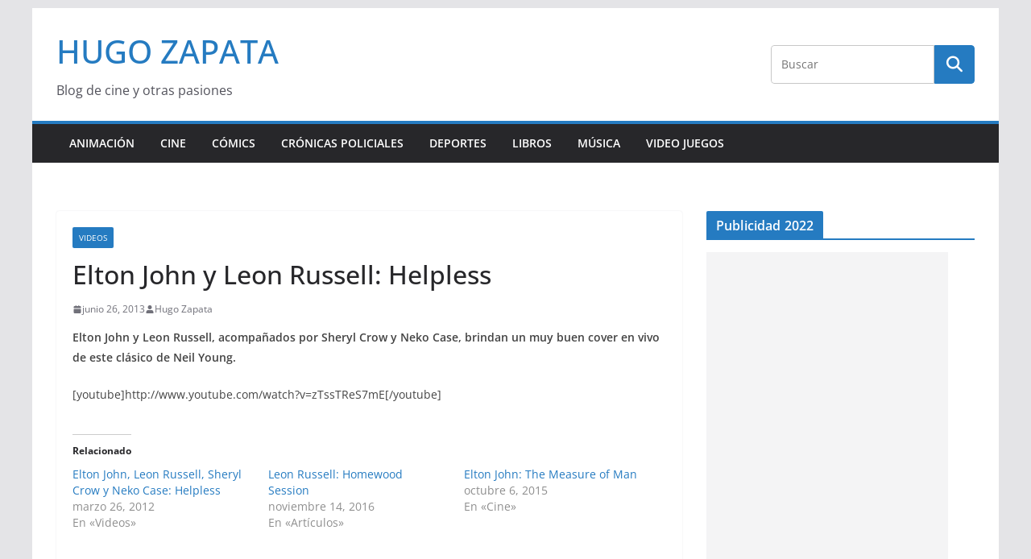

--- FILE ---
content_type: text/html; charset=utf-8
request_url: https://www.google.com/recaptcha/api2/aframe
body_size: 268
content:
<!DOCTYPE HTML><html><head><meta http-equiv="content-type" content="text/html; charset=UTF-8"></head><body><script nonce="4OCAjGX0rtr4bEiPBzHhCQ">/** Anti-fraud and anti-abuse applications only. See google.com/recaptcha */ try{var clients={'sodar':'https://pagead2.googlesyndication.com/pagead/sodar?'};window.addEventListener("message",function(a){try{if(a.source===window.parent){var b=JSON.parse(a.data);var c=clients[b['id']];if(c){var d=document.createElement('img');d.src=c+b['params']+'&rc='+(localStorage.getItem("rc::a")?sessionStorage.getItem("rc::b"):"");window.document.body.appendChild(d);sessionStorage.setItem("rc::e",parseInt(sessionStorage.getItem("rc::e")||0)+1);localStorage.setItem("rc::h",'1769181084957');}}}catch(b){}});window.parent.postMessage("_grecaptcha_ready", "*");}catch(b){}</script></body></html>